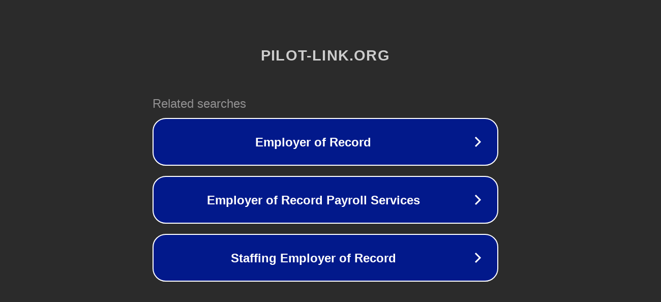

--- FILE ---
content_type: text/html; charset=utf-8
request_url: http://lists.pilot-link.org/pipermail/pilot-link-general/2002-June/016144.html
body_size: 1126
content:
<!doctype html>
<html data-adblockkey="MFwwDQYJKoZIhvcNAQEBBQADSwAwSAJBANDrp2lz7AOmADaN8tA50LsWcjLFyQFcb/P2Txc58oYOeILb3vBw7J6f4pamkAQVSQuqYsKx3YzdUHCvbVZvFUsCAwEAAQ==_0EGI34xESH2SmDZzy4+oE/h6O6Fruohio09UD6WTkQh6SAa82B8BbCQn2cSisLP6RCaZyGDeV28hUHqkB6/T4w==" lang="en" style="background: #2B2B2B;">
<head>
    <meta charset="utf-8">
    <meta name="viewport" content="width=device-width, initial-scale=1">
    <link rel="icon" href="[data-uri]">
    <link rel="preconnect" href="https://www.google.com" crossorigin>
</head>
<body>
<div id="target" style="opacity: 0"></div>
<script>window.park = "[base64]";</script>
<script src="/bhQpviFMS.js"></script>
</body>
</html>
